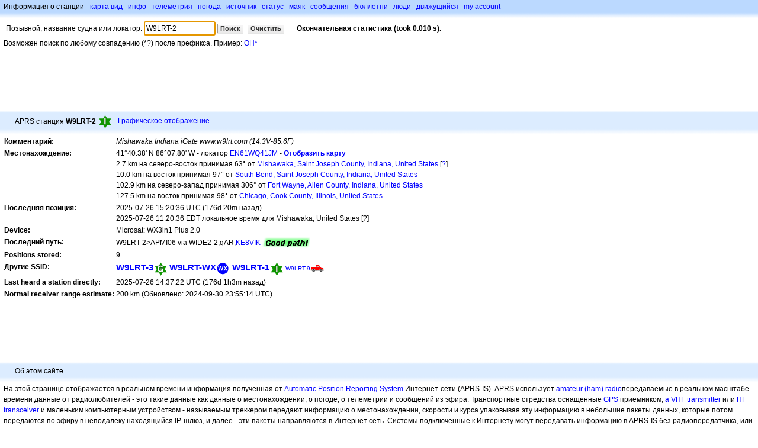

--- FILE ---
content_type: text/html;charset=UTF-8
request_url: https://ru.aprs.fi/info/a/W9LRT-2
body_size: 5572
content:
<!DOCTYPE html>
<html ng-app='aprsfi'>
<head>
<!--
 This is not open source.
 (c) Heikki Hannikainen and GainIO Oy.
 Read and learn freely. Do not steal. Thanks!



 PROGRAMMERS NOTE: https://aprs.fi/page/tos item 6.



-->

<title>Информация о станции для W9LRT-2 – aprs.fi – live APRS map</title>
<meta name="lang" content="ru" />
<meta charset="utf-8" />
<meta name="viewport" content="width=device-width, initial-scale=1">
<meta name='apple-itunes-app' content='app-id=922155038, affiliate-data=at=1000la28'>
<meta name='description' content='Фактическая позиция APRS станции, путь, шлюз и статистика диги-питера для W9LRT-2 (Mishawaka Indiana iGate www.w9lrt.com (14.3V-85.6F))' />
<meta name='apple-itunes-app' content='app-id=922155038, affiliate-data=1000la28'>


<script type='text/javascript'>
window.google_analytics_uacct = 'UA-84382-11';
var _ga_start = new Date();
var _gaq = _gaq || [];
_gaq.push(['_setAccount','UA-84382-11']);
_gaq.push(['_setCustomVar',1,'User class','unregistered',1]);
_gaq.push(['_setAllowAnchor',true],['_trackPageview']);
(function() {
var ga = document.createElement('script'); ga.type = 'text/javascript'; ga.async = true;
ga.src = ('https:' == document.location.protocol ? 'https://ssl' : 'http://www') + '.google-analytics.com/ga.js';
var s = document.getElementsByTagName('script')[0]; s.parentNode.insertBefore(ga, s);
})();
</script>

<script type='text/JavaScript'>
//<![CDATA[
if (parent.frames.length && location.href.toLowerCase().indexOf("http://translate.google") != 0)
	top.location.href = document.location;
//]]>
</script>


<script type='text/javascript'>
var googletag = googletag || {};
googletag.cmd = googletag.cmd || [];
(function() {
var gads = document.createElement('script');
gads.async = true;
gads.type = 'text/javascript';
var useSSL = 'https:' == document.location.protocol;
gads.src = (useSSL ? 'https:' : 'http:') + 
'//www.googletagservices.com/tag/js/gpt.js';
var node = document.getElementsByTagName('script')[0];
node.parentNode.insertBefore(gads, node);
})();
</script>

<script type='text/javascript'>
googletag.cmd.push(function() {
googletag.defineSlot('/2637906/aprs-map-bottom', [250, 250], 'div-gpt-ad-1356108158202-0').addService(googletag.pubads());
googletag.defineSlot('/2637906/aprs-map-top', [234, 60], 'div-gpt-ad-1356108158202-1').addService(googletag.pubads());
googletag.defineSlot('/2637906/aprs-info-banner-top', [728, 90], 'div-gpt-ad-1356296834922-0').addService(googletag.pubads());
googletag.defineSlot('/2637906/aprs-info-banner-bottom', [728, 90], 'div-gpt-ad-1356296727404-0').addService(googletag.pubads());
googletag.pubads().enableSingleRequest();
googletag.enableServices();
});
</script>



<link rel="stylesheet" href="/css/ext/bootstrap.min.css">
<link rel="stylesheet" href="/css/ext/bootstrap-reboot.min.css">

<link rel="stylesheet" type="text/css" href="/css/1706431619/maps.css" />

<link rel="stylesheet" href="https://unpkg.com/leaflet@1.9.3/dist/leaflet.css" integrity="sha256-kLaT2GOSpHechhsozzB+flnD+zUyjE2LlfWPgU04xyI=" crossorigin="" />

<script src="https://ajax.googleapis.com/ajax/libs/jquery/1.11.3/jquery.min.js"></script>
<script src="/js/ext/bootstrap.min.js"></script>


<link rel="shortcut icon" href="/favicon.ico" type="image/x-icon" />
<link rel="shortcut" href="/favicon.ico" type="image/x-icon" />
<link rel="apple-touch-startup-image" href="/img/aprsfi-appleloading.png" />
<link rel="apple-touch-icon" sizes="120x120" href="/img/aprsfi-square-120.png" />
<link rel="apple-touch-icon" sizes="152x152" href="/img/aprsfi-square-152.png" />
<link rel="apple-touch-icon" sizes="167x167" href="/img/aprsfi-square-167.png" />
<link rel="apple-touch-icon" sizes="180x180" href="/img/aprsfi-square-180.png" />
<link rel="apple-touch-icon" sizes="256x256" href="/img/aprsfi-square-256.png" />
<link rel="apple-touch-icon" sizes="512x512" href="/img/aprsfi-square-512.png" />
<link rel="apple-touch-icon" sizes="1024x1024" href="/img/aprsfi-square-1024.png" />
<meta property="og:image" content="/img/aprsfi-square-512.png" />
<meta property="og:image:width" content="512" />
<meta property="og:image:height" content="512" />
<link rel="search" type="application/opensearchdescription+xml" title="Search aprs.fi" href="/w3c/opensearch.xml" />
</head>
<body style="background-color: #fff;" class="common" ng-controller="aprsfic">


<div id="popup_cont" class="popup_container" style="display: none; z-index: 1060;">
	<div id="popup_handle" class="popup_handle">
		<div id="popup_buttons" class="popup_buttons"><img src="/img/close.gif" width="16" height="16" class="popup_closeicon" id="popup_closeicon" alt="close" onmousedown="popup_hide('popup');" /></div>
		<div id="popup_title" class="popup_title">t</div>
	</div>
	<div id="popup_content" class="popup_content popup_text"></div>
</div>

<div id="ttip" class="ttip"></div>

<script type='text/JavaScript'>
//<![CDATA[
analytics = 1;
cookie_domain = 'aprs.fi';
settings_cookie = 'mapssettings';
//]]>
</script>
<script type="text/JavaScript" src="/js/ru/1706431613/lib.js"></script><script type='text/JavaScript'>
//<![CDATA[
sett(1768750876)//]]>
</script>
<div class='box'><div class='boxhdrtop'>
Информация о станции
- <a href='/#!call=a%2FW9LRT-2'>карта вид</a>
· <a href='/info/a/W9LRT-2'>инфо</a>
· <a rel='nofollow' href='/telemetry/a/W9LRT-2'>телеметрия</a>
· <a rel='nofollow' href='/weather/a/W9LRT-2'>погода</a>
· <a rel='nofollow' href='/?c=raw&amp;call=W9LRT-2'>источник</a>
· <a rel='nofollow' href='/?c=status&amp;call=W9LRT-2'>статус</a>
· <a rel='nofollow' href='/?c=beacon&amp;call=W9LRT-2'>маяк</a>
· <a rel='nofollow' href='/?c=message&amp;call=W9LRT-2'>сообщения</a>
· <a href='/bulletin/'>бюллетни</a>
· <a href='/browse/'>люди</a>
· <a href='/moving/'>движущийся</a>
· <a rel='nofollow' href='https://aprs.fi/account/'>my account</a>

</div><div class='boxshadetop'></div><div class='boxcnt'>

<form method='get' action='/info/'>
<div>
Позывной, название судна или локатор: <input id='in' name='call' size='15' value='W9LRT-2' />
<input type='submit' value='Поиск' class='button button_default button_medium' />
<a class='button button_default button_medium' href='/info/'>Очистить</a>
      <span id='status'><img src='/img/aprs-waiting-animation.gif' /></span>
</div>
</form>
<div><span>Возможен поиск по любому совпадению (*?) после префикса. Пример: <a href='/info/OH*'>OH*</a></span></div>
</div></div>

<script type='text/JavaScript'>
//<![CDATA[
focus('in');
//]]>
</script>

<script type="text/JavaScript" src="/js/ru/1511723391/sorttable.js"></script><div class='ad'>
<!-- aprs-info-banner -->
<div id='div-gpt-ad-1356296834922-0' style='width:728px; height:90px;'>
<script type='text/javascript'>
googletag.cmd.push(function() {
googletag.display('div-gpt-ad-1356296834922-0'); });
</script>
</div>
</div>

<div class='boxtshade'></div><div class='boxhdr'>
<span style='vertical-align: middle'>APRS станция <b>W9LRT-2</b></span> <span onmouseover='ttip(event, this, "Digipeater (green star)")' class='sym_single' style='background-image:url("/s2/f48/I23I23.png");'></span>
- <a rel='nofollow' href='/info/graphs/a/W9LRT-2'>Графическое отображение</a>
<span style='position: absolute; right: 20px;'></span>
</div><div class='boxshade'></div><div class='boxcnt'>


<table>
<tr><th valign='top'>Комментарий:</th> <td valign='top'><i>Mishawaka Indiana iGate www.w9lrt.com (14.3V-85.6F)</i></td></tr>
<tr><th valign='top'>Местонахождение:</th> <td valign='top'>41°40.38' N 86°07.80' W - локатор <a rel='nofollow' href='/#!addr=EN61WQ41JM'>EN61WQ41JM</a> - <a href='/#!call=a%2FW9LRT-2'><b>Отобразить карту</b></a><br />2.7 km на северо-восток принимая 63° от <a rel="nofollow" href="/#!lat=41.66199&amp;lng=-86.15862">Mishawaka, Saint Joseph County, Indiana, United States</a> [<a class='link' onclick='help_popup("info_nearest_city","Соседние города");'>?</a>]<br />10.0 km на восток принимая 97° от <a rel="nofollow" href="/#!lat=41.68338&amp;lng=-86.25001">South Bend, Saint Joseph County, Indiana, United States</a><br />102.9 km на северо-запад принимая 306° от <a rel="nofollow" href="/#!lat=41.13060&amp;lng=-85.12886">Fort Wayne, Allen County, Indiana, United States</a><br />127.5 km на восток принимая 98° от <a rel="nofollow" href="/#!lat=41.85003&amp;lng=-87.65005">Chicago, Cook County, Illinois, United States</a></td></tr>
<tr><th valign='top'>Последняя позиция:</th> <td valign='top'>2025-07-26 15:20:36 UTC (<span id='loc_ago_t'>176d 20m</span> назад)<br />2025-07-26 11:20:36 EDT локальное время для Mishawaka, United States [<span class='link' onclick='help_popup("info_localtime", "Local time");'>?</span>]</td></tr>
<tr><th valign='top'>Device:</th> <td valign='top'>Microsat: WX3in1 Plus 2.0</td></tr>
<tr><th valign='top'>Последний путь:</th> <td valign='top'><span style="vertical-align: middle;">W9LRT-2>APMI06 via WIDE2-2,qAR,<a href='/info/KE8VIK'>KE8VIK</a></span> <img src="/img/path-good.png" alt="(good)" style="vertical-align: middle;" /></td></tr>
<tr><th valign='top'>Positions stored:</th> <td valign='top'>9</td></tr>
<tr><th valign='top'>Другие SSID:</th> <td valign='top'> <a href='/info/a/W9LRT-3' style='font-weight:800; font-size:122%;'>W9LRT-3</a><span onmouseover='ttip(event, this, "Digipeater (green star)")' class='sym_single' style='background-image:url("/s2/f48/G23G23.png");'></span> <a href='/info/a/W9LRT-WX' style='font-weight:800; font-size:122%;'>W9LRT-WX</a><span onmouseover='ttip(event, this, "Weather station")' class='sym0' style='background-position: -336px -72px;'></span> <a href='/info/a/W9LRT-1' style='font-weight:800; font-size:122%;'>W9LRT-1</a><span onmouseover='ttip(event, this, "Digipeater (green star)")' class='sym_single' style='background-image:url("/s2/f48/I23I23.png");'></span> <a href='/info/a/W9LRT-9' style='font-weight:204; font-size:81%;'>W9LRT-9</a><span onmouseover='ttip(event, this, "Truck")' class='sym0' style='background-position: -240px -96px;'></span></td></tr>
<tr><th valign='top'>Last heard a station directly:</th> <td valign='top'>2025-07-26 14:37:22 UTC (176d 1h3m назад)</td></tr>
<tr><th valign='top'>Normal receiver range estimate:</th> <td valign='top'>200 km (Обновлено: 2024-09-30 23:55:14 UTC)</td></tr>

</table>

</div>


<div class='ad'>
<!-- aprs-info-banner -->
<div id='div-gpt-ad-1356296727404-0' style='width:728px; height:90px;'>
<script type='text/javascript'>
googletag.cmd.push(function() {
googletag.display('div-gpt-ad-1356296727404-0'); });
</script>
</div>
</div>

<div class='boxtshade'></div><div class='boxhdr'>
Об этом сайте
</div><div class='boxshade'></div><div class='boxcnt'>
На этой странице отображается в реальном времени информация полученная от <a href='http://en.wikipedia.org/wiki/Automatic_Position_Reporting_System' onclick="javascript:urchinTracker('/outgoing/wikipedia/Automatic_Position_Reporting_System');">Automatic Position Reporting System</a> Интернет-сети (APRS-IS). APRS использует <a href='http://en.wikipedia.org/wiki/Amateur_radio' onclick="javascript:urchinTracker('/outgoing/wikipedia/Amateur_radio');">amateur (ham) radio</a>передаваемые в реальном масштабе времени данные от радиолюбителей - это такие данные как данные о местонахождении, о погоде, о телеметрии и сообщений из эфира. Транспортные стредства оснащённые <a href='http://en.wikipedia.org/wiki/GPS' onclick="javascript:urchinTracker('/outgoing/wikipedia/GPS');">GPS</a> приёмником, <a href='http://en.wikipedia.org/wiki/VHF' onclick="javascript:urchinTracker('/outgoing/wikipedia/VHF');">a VHF transmitter</a> или <a href='http://en.wikipedia.org/wiki/High_frequency' onclick="javascript:urchinTracker('/outgoing/wikipedia/High_frequency');">HF</a> <a href='http://en.wikipedia.org/wiki/Transceiver' onclick="javascript:urchinTracker('/outgoing/wikipedia/Transceiver');">transceiver</a> и маленьким компьютерным устройством - называемым треккером передают информацию о местонахождении, скорости и курса упаковывая эту информацию в небольшие пакеты данных, которые потом передаются по эфиру в неподалёку находящийся IP-шлюз, и далее - эти пакеты направляются в Интернет сеть. Системы подключённые к Интернету могут передавать информацию в APRS-IS без радиопередатчика, или собирать и отображать на дисплее информацию передаваемую из любой точки мира.
</div>

<div class="linkfooter">
<a href='https://aprs.fi/doc/guide/guide.html'>User guide</a>
· <a href='/page/faq'>FAQ</a>
· <a href='http://blog.aprs.fi/'>Блог</a>
· <a href='https://groups.google.com/forum/#!forum/aprsfi'>Discussion group</a>
· <a href='/page/linking'>Ссылка на aprs.fi</a>
· <a href='/page/ais_sites'>AIS сайт</a>
· <a href='/service-status/'>Service status</a>
· <a href='/stats/daily'>Статистика DB</a>
· <a href='/page/advertising'>Advertising on aprs.fi</a>
· <a href='/page/about_technical'>Технические детали</a>
· <a href='/page/api'>API</a>
· <a href='/page/changelog'>Изменение журнала</a>
· <a href='/page/todo'>Планируемые изменения</a>
· <a href='/page/credits'>Кредиты и благодарности</a>
· <a href='/page/tos'>Terms Of Service</a>
· <a href='https://geo.itunes.apple.com/app/aprs.fi/id922155038?mt=8&at=1000la28&pt=2223203&ct=aprsfi'>iPhone/iPad APRS</a>

</div>

<script type='text/JavaScript'>
//<![CDATA[
upd_el('status', '<b>Окончательная статистика (took 0.010 s).</b>');
//]]>
</script>

</body>
</html>


--- FILE ---
content_type: text/html; charset=utf-8
request_url: https://www.google.com/recaptcha/api2/aframe
body_size: 266
content:
<!DOCTYPE HTML><html><head><meta http-equiv="content-type" content="text/html; charset=UTF-8"></head><body><script nonce="fy9UNcKtvtmd_xumNjx0Tw">/** Anti-fraud and anti-abuse applications only. See google.com/recaptcha */ try{var clients={'sodar':'https://pagead2.googlesyndication.com/pagead/sodar?'};window.addEventListener("message",function(a){try{if(a.source===window.parent){var b=JSON.parse(a.data);var c=clients[b['id']];if(c){var d=document.createElement('img');d.src=c+b['params']+'&rc='+(localStorage.getItem("rc::a")?sessionStorage.getItem("rc::b"):"");window.document.body.appendChild(d);sessionStorage.setItem("rc::e",parseInt(sessionStorage.getItem("rc::e")||0)+1);localStorage.setItem("rc::h",'1768750878211');}}}catch(b){}});window.parent.postMessage("_grecaptcha_ready", "*");}catch(b){}</script></body></html>

--- FILE ---
content_type: application/x-javascript; charset=UTF-8
request_url: https://ru.aprs.fi/js/ru/1706431613/lib.js
body_size: 7139
content:
<!--
var La=
"Please note that this software is *not* free. It is *not* open source. It is copyrighted, (c) Heikki Hannikainen and (c) GainIO Oy. Please contact the author if you wish to purchase a license to use this software. Do not steal. Thanks! http://aprs.fi/page/tos";
var browser_type=0;var Lb=0;var browser_os=0;var browser_touch=0;var Lc=1;var units;var units_temp;var coords;var t_now;var Ld;var Fcu='';if(!window.console)console={log:function(){}};function deb(s){if(!Lc)return;
try{dump(s+"\n");}catch(Lf){};console.log(s);}function nav(s){deb("navigating to: "+s);top.location.href=s;}function Lj(){if(!document.referrer)return 'dir';var s=document.referrer.split('://');if(s.length<2)
return 'ext';s=s[1].split('/');if(s.length<1)return 'ext';if(s[0].slice(-cookie_domain.length)!=cookie_domain)return 'ext';s=window.location.toString();s=s.split('?');if(s.length<2){return 'u';}s=s[1].split("&");for(i=0;i<
s.length;i++){var Lk=s[i].split('=');if(Lk.length>1&&Lk[0]=='_s')return Lk[1];}return 'u';}function ga_timing(Ll){if(isUndefined(_ga_start))return;var t_end=new Date();var Lm=t_end.getTime()-_ga_start.getTime();if(Lm>
20000)return;deb("load time "+Ll+": "+Lm);try{_gaq.push(['_trackEvent','LoadT',Ll,Ll,Lm]);}catch(Ln){}}function Yge(Lo,Lp,Lq,Lr){if(!_gaq)return;try{_gaq.push(['_trackEvent',Lo,Lp,Lq,Lr]);}catch(Ln){}}function
sett(i){t_now=i;Ld=new Date().getTime();}function now(){if(!Ld)return t_now;var Lt=(new Date().getTime()-Ld)/1000;var i=Math.floor(t_now+Lt);return i;}function lz(i){if(i<10)return '0'+i;return i;}var Lu=
'local';function tzset(Lv){Lu=Lv;}function timestr(i){var Lz=new timezoneJS.Date(i*1000);Lz.setTimezone(tz_used);return Lz.getFullYear()+'-'+lz(Lz.getMonth()+1)+'-'+lz(Lz.getDate())+' '+lz(Lz.getHours())+':'+
lz(Lz.getMinutes())+':'+lz(Lz.getSeconds())+(tz_used=='UTC'?'z':'');}function shorttimestr(i){var Lz=new timezoneJS.Date(i*1000);Lz.setTimezone(tz_used);return lz(Lz.getHours())+':'+lz(Lz.getMinutes())+':'+
lz(Lz.getSeconds())+(tz_used=='UTC'?'z':'');}function datestr(i){var Lz=new timezoneJS.Date(i*1000);Lz.setTimezone(tz_used);return Lz.getFullYear()+'-'+lz(Lz.getMonth()+1)+'-'+lz(Lz.getDate());}function dur_str(i){var Lm;
var s='';var Laa=0;if(i>86400){Lm=Math.floor(i/86400);i-=Lm*86400;s+=Lm+'d';Laa++;}if(i>3600){Lm=Math.floor(i/3600);i-=Lm*3600;s+=Lm+'h';Laa++;}if(Laa>1)return s;if(i>60){Lm=Math.floor(i/60);
i-=Lm*60;s+=Lm+'m';Laa++;}if(Laa)return s;return i.toFixed(0)+'s';}function el(i){return document.getElementById(i);}function upd_el(id,s,append,Lab){var e=el(id);if(!e)return;if(append)e.innerHTML+=s;else
e.innerHTML=s;if(Lab){var x=e.getElementsByTagName('script');for(var i=0;i<x.length;i++)eval(x[i].text);}}function el_val(id,s){var e=el(id);if(!e)return;e.value=s;}function del_el(id){var e=el(id);if(!e)return;
e.parentNode.removeChild(e);}function focus(s){var e=el(s);if(e)e.focus();}function switch_show(id,Lac){$(id).hide('fast',function(){$(Lac).show('fast');});}function sprite_set(Lad,id,Lac,Lae){var i=el(id);if(i){
i.style.backgroundPosition=Lad;if(Lae){i.style.backgroundColor='#cce4ff';}else{i.style.backgroundColor=null;}}if(Lac)sprite_set(Lad,Lac,null,Lae);}function Fs(s){var e=el('js_status');if(e)e.innerHTML=s;}var
cookie_domain;function cookie_set(name,value,Laf){if(Laf){var Lag=new Date();Lag.setTime(Lag.getTime()+(Laf*24*60*60*1000));var Lah="; expires="+Lag.toGMTString();}else{var Lah="";}document.cookie=name+"="+
escape(value)+Lah+"; path=/"+((cookie_domain)?'; domain='+cookie_domain:'');}function cookie_get(Lai){var Laj=Lai+"=";var Lak=document.cookie.split(';');for(var i=0;i<Lak.length;i++){var Laa=Lak[i];while
(Laa.charAt(0)==' ')Laa=Laa.substring(1,Laa.length);if(Laa.indexOf(Laj)==0)return Laa.substring(Laj.length,Laa.length);}return null;}function distance_str(Lal){if(units=='imperial'){var Lam=Lal/1000*0.621371192;if(Lam>=
0.5)return Lam.toFixed(1)+' miles';Lam=Lal/1000*1093.6133;return Lam.toFixed(1)+' yards';}else if(units=='nautical'){var Lam=Lal/1000*0.539956803;return Lam.toFixed(1)+' NM';}if(Lal<1000)return Lal.toFixed(0)+
' m';return(Lal/1000).toFixed(1)+' km';}function altitude_str(Lam){if(units=='imperial'||units=='nautical'){Lam*=3.2808399;return Lam.toFixed(0)+' ft';}return Lam.toFixed(0)+' m';}function speed_str(Lan){if(units==
'imperial'){Lan*=0.621371192;return Lan.toFixed(0)+' MPH';}else if(units=='nautical'){Lan*=0.539956803;return Lan.toFixed(0)+' kn';}return Lan.toFixed(0)+' km/h';}function windspeed_str(Lao){if(units=='imperial'){Lao
*=2.23693629;return Lao.toFixed(1)+' MPH';}else if(units=='nautical'){Lao*=1.94384449;return Lao.toFixed(1)+' kn';}return Lao.toFixed(1)+' m/s';}function rainfall_str(Lap){if(units=='imperial'){Lap*=0.0393700787;
return Lap.toFixed(1)+' inches';}return Lap.toFixed(1)+' mm';}function temperature_str(Laa){if(units_temp=='F'){Laa=(Laa*1.8)+32;return Laa.toFixed(0)+'°F';}return Laa.toFixed(1)+'°C';}function Fecc(e){var Laq=0;var Lar
=0;if(e.pageX||e.pageY){Laq=e.pageX;Lar=e.pageY;}else if(e.clientX||e.clientY){Laq=e.clientX+document.body.scrollLeft+document.documentElement.scrollLeft;Lar=e.clientY+document.body.scrollTop+
document.documentElement.scrollTop;}return[Laq,Lar];}var Las;function ttip(e,Lat,str,Lau){var Lav=Fecc(e);Las=Lat;event_attach(Lat,'mouseout',Law);event_attach(Lat,'mousedown',Law);setTimeout(function(){Lax(Lat,str,Lav,
Lau);},300);}function Lax(Lat,str,Lav,Lau){if(Las==Lat)Lay(Lat,str,Lav,Lau);}function Lay(Lat,str,Lav,Lau){var element=el('ttip');if(!element)deb("no ttip element found!");if(Lau){element.style.width='auto';Lav[0]=
10;}else{var Laz=200;if(Lav[0]>Laz+40)Lav[0]-=Laz+40;else Lav[0]+=40;element.style.width=Laz+'px';}element.left=Lav[0];element.top=Lav[1];element.style.left=Lav[0]+'px';element.style.top=Lav[1]+'px';
element.innerHTML="<span>"+Yhe(str)+"</span>";element.style.display='block';}function Law(){var element=el('ttip');element.style.display='none';Las=null;event_detach(this,'mouseout',Law);}function Lba(Lk,Lbb){
return Math.round(Lk*1000000)==Math.round(Lbb*1000000);}function point(x,y){this.x=x;this.y=y;}point.prototype.equals=function(Lbc){if(!Lbc)return false;return this.x==Lbc.x&&this.y==Lbc.y;};point.prototype.distance=
function(Lbc){var Lk=this.x-Lbc.x;var Lbb=this.y-Lbc.y;return Math.sqrt(Lk*Lk+Lbb*Lbb)};point.prototype.close_enough=function(Lbc){if(!Lbc)return false;return Lba(this.x,Lbc.x)&&Lba(this.y,Lbc.y)};point.prototype.str
=function(){return "("+this.x+","+this.y+")";};function size(w,h){this.w=w;this.h=h;}size.prototype.equals=function(Lbc){if(!Lbc)return false;return this.w==Lbc.w&&this.h==Lbc.h;};size.prototype.close_enough=
function(Lbc){if(!Lbc)return false;return Lba(this.w,Lbc.w)&&Lba(this.h,Lbc.h);};function event_attach(Lbd,Lbe,Lbf){if(browser_type=='safari'&&Lbe=='dblclick'){Lbd['on'+Lbe]=Lbf;return;}if(Lbd.addEventListener)
Lbd.addEventListener(Lbe,Lbf,false);else if(Lbd.attachEvent)Lbd.attachEvent('on'+Lbe,Lbf);else Lbd['on'+Lbe]=Lbf;}function event_detach(Lbd,Lbe,Lbf){if(Lbd.removeEventListener)Lbd.removeEventListener(Lbe,Lbf,false);else if
(Lbd.detachEvent)Lbd.detachEvent('on'+Lbe,Lbf);else Lbd['on'+Lbe]=null;}function Lbg(element,Lbh){try{element.style.cursor=Lbh;}catch(e){if(Lbh=='pointer')Lbg(element,'hand');}}function Lbi(Lbj){this.Lbj=Lbj;
this.Lbk=0;}Lbi.prototype.clear=function(){this.Lbk=0;};Lbi.prototype.Lbl=function(){this.Lbk++;return(Math.sin((this.Lbk/this.Lbj-0.5)*Math.PI)+1)/2;};Lbi.prototype.Lbm=function(){return this.Lbk<this.Lbj;};
function pantool(id,Lbn,handle,x,y,Lbo){this.id=id;this.src=Lbn;this.handle=handle;this.Lbo=Lbo;this.disabled=false;this.Lbp=false;this.Lbq=new point(0,0);this.Lbr=new point(0,0);this.src.style.position='absolute';
this.move(x,y);this.mouseDownHandler=this.event_handler('onMouseDown');this.mouseMoveHandler=this.event_handler('onMouseMove');this.mouseUpHandler=this.event_handler('onMouseUp');if(browser_type=='mozilla')event_attach(window,
'mouseout',this.event_handler('onWindowMouseOut'));this.Lbs=this.handle.setCapture?this.handle:window;event_attach(this.handle,'mousedown',this.mouseDownHandler);event_attach(this.Lbs,'mouseup',this.mouseUpHandler);}
pantool.prototype.event_handler=function(Lbe){var hand=this;hand=hand;return function(e){if(!e)e=window.event;if(e&&!e.target)e.target=e.srcElement;hand[Lbe](e);}};var Lbt=0;pantool.prototype.Lbu=function(Lbv,Lbw){
var Lbx='tout_id_'+Lbt;Lbt++;eval(Lbx+' = this;');var Lby=Lbv.replace(/\\/g,'\\\\').replace(/\u0022/g,'\\"');return window.setTimeout(Lbx+".to_se(\u0022"+Lby+"\u0022);"+Lbx+" = null;",Lbw);};pantool.prototype.to_se=
function(Lbz){eval(Lbz);};pantool.prototype.move=function(x,y){if(this.left!=x||this.top!=y){this.left=x;this.top=y;this.src.style.left=this.left+'px';this.src.style.top=this.top+'px';if(this.Lca)this.Lca();}};
pantool.prototype.pan=function(x,y){var distance=Math.sqrt(x*x+y*y);if(distance==0)return;var Lbj=Math.max(5,Math.floor(distance/20));this.Lcb=new Lbi(Lbj);this.Lcb.clear();if(!this.Lcc)this.Lcc=new size(0,0);
this.Lcc.w=x;this.Lcc.h=y;this.Lcd=new point(this.left,this.top);this.pan_do();};pantool.prototype.pan_do=function(){var Lce=this.Lcb.Lbl();this.move(this.Lcc.w*Lce+this.Lcd.x,this.Lcc.h*Lce+this.Lcd.y);if
(this.Lcb.Lbm()){this.Lcf=this.Lbu("this.pan_do()",5);}else{this.Lcf=null;}};pantool.prototype.pan_cancel=function(){if(this.Lcf)clearTimeout(this.Lcf);};pantool.prototype.onMouseDown=function(e){if(e.Lcg)return;if
(!(e.button==0||e.button==1)){bubblepop(e);return false;}this.Lbp=(this.disabled)?false:true;this.Lch=(new Date()).getTime();this.Lbr.x=this.Lbq.x=e.screenX;this.Lbr.y=this.Lbq.y=e.screenY;if(!this.Lbp)return;
event_attach(this.Lbs,'mousemove',this.mouseMoveHandler);if(this.handle.setCapture)this.handle.setCapture();if(this.Lci)this.Lci(e);this.Lcj=this.handle.style.cursor;Lbg(this.handle,'move');bubblepop(e);};pantool.prototype.onMouseMove
=function(e){if(!this.Lbp)return;if(browser_os=='x11'){if(e==null)return;if(this.drag_tmp_waiting){this.Lck=new Object();this.Lck.screenX=e.screenX;this.Lck.screenY=e.screenY;return;}
this.Lbu('this.drag_tmp_waiting = false; this.onMouseMove(this.drag_saved_move)',30);this.drag_tmp_waiting=true;this.Lck=null;}var Lcl=1;if(browser_type=='safari'&&Lb==1)Lcl=-1;var x=this.left+(e.screenX-this.Lbq.x);var
y=this.top+(e.screenY-this.Lbq.y)*Lcl;var Lcm=0;var Lcn=0;if(this.Lbo){var i=x;if(x<this.Lbo.Lco){i=this.Lbo.Lco;}else{var Lcp=this.Lbo.Lcp-this.src.Lcq;if(x>Lcp)i=Lcp;}Lcm=i-x;x=i;i=y;if(y<
this.Lbo.Lcr){i=this.Lbo.Lcr;}else{var Lcs=this.Lbo.Lcs-this.src.Lct;if(y>Lcs)i=Lcs;}Lcn=i-y;y=i;}this.move(x,y);this.Lbq.x=e.screenX+Lcm;this.Lbq.y=e.screenY+Lcn;if(this.Lcu){this.Lcu(e);}};
pantool.prototype.onMouseUp=function(e){if(this.Lbp){this.Lbp=false;event_detach(this.Lbs,'mousemove',this.mouseMoveHandler);Lbg(this.handle,this.Lcj);if(document.releaseCapture)document.releaseCapture();if(this.Lcv)this.Lcv(e);}
if(this.onclick){var now=(new Date()).getTime();if(now-this.Lch<=500&&(Math.abs(this.Lbr.x-e.screenX)<=2&&Math.abs(this.Lbr.y-e.screenY)<=2))this.onclick(e);}};pantool.prototype.onWindowMouseOut=function(e){if(this.Lbp
&&!e.relatedTarget)this.onMouseUp(e);};pantool.prototype.disable=function(){this.disabled=true;};pantool.prototype.enable=function(){this.disabled=false;};var dec2hex=[];var Lcw="0123456789abcdef";for(var i=0;i<256;
i++)dec2hex[i]=Lcw.substr(i>>4,1)+Lcw.substr(i&15,1);function Lcx(){var Lcy=navigator.userAgent.toLowerCase();if(Lcy.indexOf('opera')!=-1){browser_type='opera';}else if(Lcy.indexOf('msie')!=-1&&document.all){
browser_type='msie';if(Lcy.indexOf('msie 9')!=-1)Lb=9;else if(Lcy.indexOf('msie 8')!=-1)Lb=8;else if(Lcy.indexOf('msie 7')!=-1)Lb=7;else if(Lcy.indexOf('msie 5')!=-1)Lb=5;}else if(Lcy.indexOf('chrome')!=-1){
browser_type='chrome';}else if(Lcy.indexOf('safari')!=-1){browser_type='safari';if(Lcy.indexOf('safari/125')!=-1)Lb=1;}else if(Lcy.indexOf('khtml')!=-1){browser_type='khtml';}else if(Lcy.indexOf('mozilla')!=-1){
browser_type='mozilla';}if(Lcy.indexOf('x11;')!=-1)browser_os='x11';else if(Lcy.indexOf('iphone')!=-1||Lcy.indexOf('ipad')!=-1)browser_os='ios';if
(/Android|webOS|iPhone|iPad|iPod|BlackBerry|IEMobile|Opera Mini/i.test(navigator.userAgent))browser_touch=1;}Lcx();function popup_hide(Lcz){$('#'+Lcz+'_cont').hide();}var Lda={};function popup_show(Lcz){$('#'+Lcz+
'_cont').fadeIn(200);if(Lda[Lcz].left<0||Lda[Lcz].top<0)Lda[Lcz].pan(70-Lda[Lcz].left,40-Lda[Lcz].top);}function popup_init(Lcz){var Laa=el(Lcz+'_cont');var handle=el(Lcz+'_handle');if(Laa&&handle){Lda[Lcz]=new
pantool(Lcz,Laa,handle,60,30);Lda[Lcz].enable();}else{deb("failed to init popup "+Lcz);}}var Ldb;function dataup_ago(now,Ldc){var Ldd=new Date().getTime()/1000;var Lde=now-Ldd;deb("dataup_ago init: diff "+
Lde.toFixed(2));var Ldf={'el':'#ago_t','dif':Lde,'upd':Ldc};if(Ldb)clearTimeout(Ldb);Ldg(Ldf);}function Ldg(Ldf){var Ldd=new Date().getTime()/1000;var Ldh=Ldd+Ldf['dif'];var Ldi=Ldh-Ldf['upd'];
$(Ldf['el']).html(dur_str(Ldi));Ldb=setTimeout(function(){Ldg(Ldf);},(Ldi>60)?5000:1000);}function tableup_set(Ldf,Ldj){var i;if(Ldj){i=300;}else{if(Ldf['tr']){i=Ldf['next_d'];Ldf['next_d']*=2;if(Ldf['next_d']>
Ldf['int_med'])Ldf['next_d']=Ldf['int_med'];deb("try "+Ldf['tr']+", timer "+i);}else{Ldf['tr']=0;Ldf['next_d']=10+Math.random()*5;i=Ldf['int_med']-(Ldf['now']-Ldf['l'])+8+Math.random()*5;if(i<2)i=
Ldf['int_med'];deb("first try, lastupd "+Ldf['l']+" now "+Ldf['now']+" med "+Ldf['int_med']);}}i*=1000;deb("tableup_set try "+Ldf['tr']+" timer "+(i/1000).toFixed(3));setTimeout(function(){Ldk(Ldf)},i);}function
Ldk(Ldf){deb("tableup "+Ldf['tid']+" what "+Ldf['what']);$.ajax({'url':'/xml2?view=tup&tid='+Ldf['tid']+'&what='+Ldf['what']+'&lastupd='+Ldf['l'],'dataType':'json','success':Ldl,'error':Ldm,'context':{'cfg':Ldf}});}
function Ldm(Ldn,Ldp,Ldq){deb("tableup fail: "+Ldp+": "+Ldq);tableup_set(this['cfg'],2);}function Ldl(Ldr){if(!Ldr['d']){deb("tableup: no data");this['cfg']['tr']++;tableup_set(this['cfg']);return;}var Lds=Ldr['d'];var Ldt
=Ldr['t'];var Ldu=Lds[0];var Ldv=Lds[1];var Ldf=this['cfg'];var Ldw=Ldf['g'];dataup_ago(Ldr['now'],Ldt);Ldf['l']=Ldt;Ldf['max_x']=Ldu;Ldf['min_x']=Ldu-Ldf['range'];Ldf['tr']=0;Ldf['now']=Ldr['now'];
deb("tableup new_t "+Ldt+" min_x "+Ldf['min_x']+" max_x "+Ldf['max_x']+" range "+Ldf['range']);if(Ldv['t'])$('#result').fadeOut(400,function(){$(this).html(Ldv['t']);$(this).fadeIn(400);});for(var s in Ldw){var Ldx=
_flots[s];if(!Ldx)continue;var Ldy=Ldx['plot'];var data=Ldx['d'];for(var i=0;i<data.length;i++){var Ldz=data[i]['data'];while(Ldz.length>4&&Ldz[2][0]<Ldf['min_x']){var x=Ldz.shift();}var Lea=[Ldu,Ldv[Ldw[s][i]]
];Ldz.push(Lea);}Ldx['o']['xaxis']['min']=Ldf['min_x'];Ldx['o']['xaxis']['max']=Ldf['max_x'];Ldx['plot']=$.plot($('#'+s),data,Ldx['o']);}tableup_set(this['cfg']);}function setup_xmlhttpreq(){if(window.XMLHttpRequest){
return new XMLHttpRequest();}else if(window.ActiveXObject){return new ActiveXObject("Microsoft.XMLHTTP");}else{alert('Your web browser does not support XMLHttpRequest.');return;}}function download_url(url,Leb){var Lec=setup_xmlhttpreq();
Lec.open('GET',url);var Led=this;Lec.onreadystatechange=function(){if(Lec.readyState==4){Leb(Lec.responseText,Lec.status);}};Lec.send(null);}function xmlParse(str){if(typeof ActiveXObject!='undefined'&&typeof GetObject!=
'undefined'){var Lee=new ActiveXObject('Microsoft.XMLDOM');Lee.loadXML(str);return Lee;}if(typeof DOMParser!='undefined'){return(new DOMParser()).parseFromString(str,'text/xml');}return createElement('div',null);}function Yhe(str)
{return String(str).replace(/&/g,'&amp;').replace(/"/g,'&quot;').replace(/'/g,'&#39;').replace(/</g,'&lt;').replace(/>/g,'&gt;');}function execute_xml(data,Lef){if(!Lef)Lef=xmlParse(data);var Leg=
Lef.documentElement.getElementsByTagName('js');for(var Leh=0;Leh<Leg.length;Leh++){if(Leg[Leh].tagName=="js"){eval(Leg[Leh].firstChild.data);}}}function div_load(Lei,Lej,Lek){el(Lei).innerHTML='<img style=\'margin: 10px;\' src=\'/img/aprs-waiting-animation.gif\' />';$.ajax({
'url':'/xml2?view='+Lej+'&arg='+el(Lek).value,'dataType':'html','success':function(s){el(Lei).innerHTML=s;sorttable.init(1);}});}function popup_load(Lcz,title,url,Leb){popup_hide(Lcz);el(Lcz+'_title').innerHTML=title;
$.ajax({'url':url+Fcu,'dataType':'html','success':function(s){el(Lcz+'_content').innerHTML=s;popup_show(Lcz);if(Leb!=undefined)Leb();}});}function help_popup(Lem,title){popup_load('popup',"Help: "+title,
'/xml2?view=help&key='+Lem);if(analytics)_gaq.push(['_trackPageview','/help/'+Lem]);}function options_popup(){popup_load('options','Настройки','/xml2?n='+nick+'&view=options',function(){$.ajax({'url':'/res/0/tzpick.html',
'dataType':'html','success':function(s){$('#tzpick').html(s);$('#timezone-image').timezonePicker({'target':'#edit-date-default-timezone','countryTarget':'#edit-site-default-country','maphilight':(browser_type=='msie')?false:true
}).timezonePicker('updateTimezone',tz_used);$('#timezone-detect').click(function(){$('#timezone-image').timezonePicker('detectLocation');});$('#but_ch_tz').removeClass('button_disabled').on('click',function(){switch_show('#opt_layer_main',
'#opt_layer_tz');});}});});}function fav_add_view(e){track_menu_show(e,'fav_av','<b>Bookmark current view</b><br />'+'Name: <input name="name" id="fav_av_label" value="" size="40" maxlength="80" />'+
'<input type="button" value="Запись" onclick="fav_add_vsave()" />'+'<input type="button" value="Сброс" onclick="track_menu_hide()" />');focus('fav_av_label');}function fav_add_vsave(){$.ajax({'url':
'/xml2?view=fav_vsave&name='+encodeURIComponent(el('fav_av_label').value)+'&data='+encodeURIComponent(current_view_url())+Fcu,'success':function(){track_menu_hide();}});}function Flr(){if(!is_logged_in){
alert("You need to log in to use this feature.");return 1;}return 0;}var Len;var Leo;function symbol_popup(Lep,Ler){Len=Lep;Leo=Ler;popup_load('popup','Select symbol','/xml2?view=symbol_select');}function symbol_selected(Les,url){
popup_hide('popup');el(Len).value=Les;el(Leo).innerHTML='<img src="'+url+'" style="vertical-align:middle" />';}function tabber(Let,Leu){var Lev=el(Let);Lev.style.display='block';for(i in Lev.childNodes){if
(isUndefined(Lev.childNodes[i].id))continue;if(Lev.childNodes[i].id==Let+'_'+Leu){Lev.childNodes[i].style.display='block';}else{Lev.childNodes[i].style.display='none';}}Lev=el(Let+'_');for(i in Lev.childNodes){if
(isUndefined(Lev.childNodes[i].id))continue;if(Lev.childNodes[i].id==Let+'__'+Leu){Lev.childNodes[i].className='tab_active';}else{Lev.childNodes[i].className='tab_inactive';}}}function bubblepop(e){if(browser_type=='msie')
{if(window.event)window.event.cancelBubble=true;return;}e.preventDefault();e.cancelBubble=true;if(e.stopPropagation)e.stopPropagation();}function isUndefined(Lew){var Lex;return Lew===Lex;}var Ley='';function Lez(url,
target,Lfa){if(isUndefined(Lfa))Lfa=Ley;if(isUndefined(target))target='_blank';var Lfb=window.open(url,target,Lfa);Lfb.focus();return Lfb;}function link_popup(src,Lfa){return Lez(src.getAttribute('href'),
src.getAttribute('target')||'_blank',Lfa);}function confirm_a(text,link){if(confirm(text))top.location=link;}function win_size(){if(window.self&&self.innerHeight){return[self.innerWidth,self.innerHeight];}if
(document.documentElement&&document.documentElement.clientHeight){return[document.documentElement.clientWidth,document.documentElement.clientHeight];}if(document.body&&document.body.clientHeight){return[document.body.clientWidth,
document.body.clientHeight];}return;}function Lfc(){var Lfd=win_size();var size=unescape(cookie_get('size'));var Lak=size.split('x');if(Lak[0]!=Lfd[0]||Lak[1]!=Lfd[1]){size=Lfd[0]+"x"+Lfd[1];cookie_set('size',size,
30);}}Lfc();popup_init('popup');

// -->
